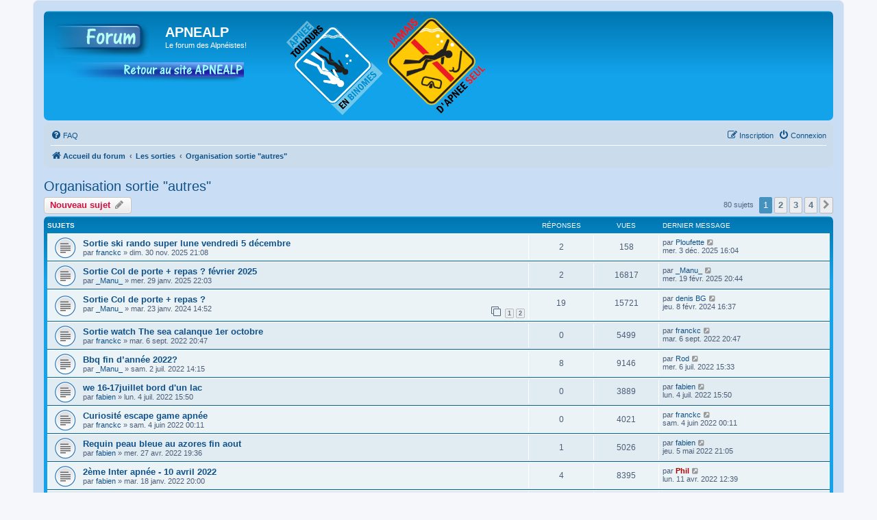

--- FILE ---
content_type: text/html; charset=UTF-8
request_url: https://apnealp.fr/phpbb3/viewforum.php?f=16&sid=65874858a1ed9676ae9781ec7dee429f
body_size: 9375
content:
<!DOCTYPE html>
<html dir="ltr" lang="fr">
<head>
<meta charset="utf-8" />
<meta http-equiv="X-UA-Compatible" content="IE=edge">
<meta name="viewport" content="width=device-width, initial-scale=1" />

<title>Organisation sortie &quot;autres&quot; - APNEALP</title>

	<link rel="alternate" type="application/atom+xml" title="Flux - APNEALP" href="/phpbb3/app.php/feed?sid=63f0f89d7e4caec427e666a1630e0ecf">		<link rel="alternate" type="application/atom+xml" title="Flux - Tous les forums" href="/phpbb3/app.php/feed/forums?sid=63f0f89d7e4caec427e666a1630e0ecf">	<link rel="alternate" type="application/atom+xml" title="Flux - Nouveaux sujets" href="/phpbb3/app.php/feed/topics?sid=63f0f89d7e4caec427e666a1630e0ecf">	<link rel="alternate" type="application/atom+xml" title="Flux - Sujets actifs" href="/phpbb3/app.php/feed/topics_active?sid=63f0f89d7e4caec427e666a1630e0ecf">	<link rel="alternate" type="application/atom+xml" title="Flux - Forum - Organisation sortie &quot;autres&quot;" href="/phpbb3/app.php/feed/forum/16?sid=63f0f89d7e4caec427e666a1630e0ecf">		
	<link rel="canonical" href="https://apnealp.fr/phpbb3/viewforum.php?f=16">

<!--
	phpBB style name: prosilver
	Based on style:   prosilver (this is the default phpBB3 style)
	Original author:  Tom Beddard ( http://www.subBlue.com/ )
	Modified by:
-->

<link href="./assets/css/font-awesome.min.css?assets_version=75" rel="stylesheet">
<link href="./styles/prosilver/theme/stylesheet.css?assets_version=75" rel="stylesheet">
<link href="./styles/prosilver/theme/fr/stylesheet.css?assets_version=75" rel="stylesheet">




<!--[if lte IE 9]>
	<link href="./styles/prosilver/theme/tweaks.css?assets_version=75" rel="stylesheet">
<![endif]-->

	
<link href="./ext/alex75/blinknewpmandnotify/styles/prosilver/theme/blinknotify.css?assets_version=75" rel="stylesheet" media="screen">
<link href="./ext/alex75/redtitlenewpost/styles/prosilver/theme/redtext.css?assets_version=75" rel="stylesheet" media="screen">
<link href="./ext/vse/lightbox/styles/all/template/lightbox/css/lightbox.min.css?assets_version=75" rel="stylesheet" media="screen">



</head>
<body id="phpbb" class="nojs notouch section-viewforum ltr ">


<div id="wrap" class="wrap">
	<a id="top" class="top-anchor" accesskey="t"></a>
	<div id="page-header">
		<div class="headerbar" role="banner">
					<div class="inner">

			<div id="site-description" class="site-description">
		<a id="logo" class="logo" href="./index.php?sid=63f0f89d7e4caec427e666a1630e0ecf" title="Accueil du forum">
					<span class="site_logo"></span>
				</a>
				<h1>APNEALP</h1>
				<p>Le forum des Alpnéistes!</p>
				<a href="../" target="_parent"><img src="../images/ret.png"></a>				
				<p class="skiplink"><a href="#start_here">Accéder au contenu</a></p>
			</div>

			<div style="float: left;">

			<img src="../images/pic2.png" alt=""><img src="../images/pic1.png" alt="">

			</div>

									
			</div>
					</div>
				<div class="navbar" role="navigation">
	<div class="inner">

	<ul id="nav-main" class="nav-main linklist" role="menubar">

		<li id="quick-links" class="quick-links dropdown-container responsive-menu hidden" data-skip-responsive="true">
			<a href="#" class="dropdown-trigger">
				<i class="icon fa-bars fa-fw" aria-hidden="true"></i><span>Raccourcis</span>
			</a>
			<div class="dropdown">
				<div class="pointer"><div class="pointer-inner"></div></div>
				<ul class="dropdown-contents" role="menu">
					
					
										<li class="separator"></li>

									</ul>
			</div>
		</li>

				<li data-skip-responsive="true">
			<a href="/phpbb3/app.php/help/faq?sid=63f0f89d7e4caec427e666a1630e0ecf" rel="help" title="Foire aux questions" role="menuitem">
				<i class="icon fa-question-circle fa-fw" aria-hidden="true"></i><span>FAQ</span>
			</a>
		</li>
						
			<li class="rightside"  data-skip-responsive="true">
			<a href="./ucp.php?mode=login&amp;redirect=viewforum.php%3Ff%3D16&amp;sid=63f0f89d7e4caec427e666a1630e0ecf" title="Connexion" accesskey="x" role="menuitem">
				<i class="icon fa-power-off fa-fw" aria-hidden="true"></i><span>Connexion</span>
			</a>
		</li>
					<li class="rightside" data-skip-responsive="true">
				<a href="./ucp.php?mode=register&amp;sid=63f0f89d7e4caec427e666a1630e0ecf" role="menuitem">
					<i class="icon fa-pencil-square-o  fa-fw" aria-hidden="true"></i><span>Inscription</span>
				</a>
			</li>
						</ul>

	<ul id="nav-breadcrumbs" class="nav-breadcrumbs linklist navlinks" role="menubar">
				
		
		<li class="breadcrumbs" itemscope itemtype="https://schema.org/BreadcrumbList">

			
							<span class="crumb" itemtype="https://schema.org/ListItem" itemprop="itemListElement" itemscope><a itemprop="item" href="./index.php?sid=63f0f89d7e4caec427e666a1630e0ecf" accesskey="h" data-navbar-reference="index"><i class="icon fa-home fa-fw"></i><span itemprop="name">Accueil du forum</span></a><meta itemprop="position" content="1" /></span>

											
								<span class="crumb" itemtype="https://schema.org/ListItem" itemprop="itemListElement" itemscope data-forum-id="6"><a itemprop="item" href="./viewforum.php?f=6&amp;sid=63f0f89d7e4caec427e666a1630e0ecf"><span itemprop="name">Les sorties</span></a><meta itemprop="position" content="2" /></span>
															
								<span class="crumb" itemtype="https://schema.org/ListItem" itemprop="itemListElement" itemscope data-forum-id="16"><a itemprop="item" href="./viewforum.php?f=16&amp;sid=63f0f89d7e4caec427e666a1630e0ecf"><span itemprop="name">Organisation sortie &quot;autres&quot;</span></a><meta itemprop="position" content="3" /></span>
							
					</li>

		
			</ul>

	</div>
</div>
	</div>

	
	<a id="start_here" class="anchor"></a>
	<div id="page-body" class="page-body" role="main">
		
		<h2 class="forum-title"><a href="./viewforum.php?f=16&amp;sid=63f0f89d7e4caec427e666a1630e0ecf">Organisation sortie &quot;autres&quot;</a></h2>
<div>
	<!-- NOTE: remove the style="display: none" when you want to have the forum description on the forum body -->
	<div style="display: none !important;">Rando, ski, soirées, poker, . . . le reste quoi!!!<br /></div>	</div>



	<div class="action-bar bar-top">

				
		<a href="./posting.php?mode=post&amp;f=16&amp;sid=63f0f89d7e4caec427e666a1630e0ecf" class="button" title="Publier un nouveau sujet">
							<span>Nouveau sujet</span> <i class="icon fa-pencil fa-fw" aria-hidden="true"></i>
					</a>
				
	
	<div class="pagination">
				80 sujets
					<ul>
		<li class="active"><span>1</span></li>
				<li><a class="button" href="./viewforum.php?f=16&amp;sid=63f0f89d7e4caec427e666a1630e0ecf&amp;start=25" role="button">2</a></li>
				<li><a class="button" href="./viewforum.php?f=16&amp;sid=63f0f89d7e4caec427e666a1630e0ecf&amp;start=50" role="button">3</a></li>
				<li><a class="button" href="./viewforum.php?f=16&amp;sid=63f0f89d7e4caec427e666a1630e0ecf&amp;start=75" role="button">4</a></li>
				<li class="arrow next"><a class="button button-icon-only" href="./viewforum.php?f=16&amp;sid=63f0f89d7e4caec427e666a1630e0ecf&amp;start=25" rel="next" role="button"><i class="icon fa-chevron-right fa-fw" aria-hidden="true"></i><span class="sr-only">Suivant</span></a></li>
	</ul>
			</div>

	</div>




	
			<div class="forumbg">
		<div class="inner">
		<ul class="topiclist">
			<li class="header">
				<dl class="row-item">
					<dt><div class="list-inner">Sujets</div></dt>
					<dd class="posts">Réponses</dd>
					<dd class="views">Vues</dd>
					<dd class="lastpost"><span>Dernier message</span></dd>
				</dl>
			</li>
		</ul>
		<ul class="topiclist topics">
	
				<li class="row bg1">
						<dl class="row-item topic_read">
				<dt title="Aucun message non lu">
										<div class="list-inner">
																		<a href="./viewtopic.php?t=3024&amp;sid=63f0f89d7e4caec427e666a1630e0ecf" class="topictitle">Sortie ski rando super lune vendredi 5 décembre</a>																								<br />
						
												<div class="responsive-show" style="display: none;">
							Dernier message par <a href="./memberlist.php?mode=viewprofile&amp;u=230&amp;sid=63f0f89d7e4caec427e666a1630e0ecf" class="username">Ploufette</a> &laquo; <a href="./viewtopic.php?p=29856&amp;sid=63f0f89d7e4caec427e666a1630e0ecf#p29856" title="Aller au dernier message"><time datetime="2025-12-03T15:04:29+00:00">mer. 3 déc. 2025 16:04</time></a>
													</div>
														<span class="responsive-show left-box" style="display: none;">Réponses : <strong>2</strong></span>
													
						<div class="topic-poster responsive-hide left-box">
																												par <a href="./memberlist.php?mode=viewprofile&amp;u=208&amp;sid=63f0f89d7e4caec427e666a1630e0ecf" class="username">franckc</a> &raquo; <time datetime="2025-11-30T20:08:45+00:00">dim. 30 nov. 2025 21:08</time>
																				</div>

						
											</div>
				</dt>
				<dd class="posts">2 <dfn>Réponses</dfn></dd>
				<dd class="views">158 <dfn>Vues</dfn></dd>
				<dd class="lastpost">
					<span><dfn>Dernier message </dfn>par <a href="./memberlist.php?mode=viewprofile&amp;u=230&amp;sid=63f0f89d7e4caec427e666a1630e0ecf" class="username">Ploufette</a>													<a href="./viewtopic.php?p=29856&amp;sid=63f0f89d7e4caec427e666a1630e0ecf#p29856" title="Aller au dernier message">
								<i class="icon fa-external-link-square fa-fw icon-lightgray icon-md" aria-hidden="true"></i><span class="sr-only"></span>
							</a>
												<br /><time datetime="2025-12-03T15:04:29+00:00">mer. 3 déc. 2025 16:04</time>
					</span>
				</dd>
			</dl>
					</li>
		
	

	
	
				<li class="row bg2">
						<dl class="row-item topic_read">
				<dt title="Aucun message non lu">
										<div class="list-inner">
																		<a href="./viewtopic.php?t=2968&amp;sid=63f0f89d7e4caec427e666a1630e0ecf" class="topictitle">Sortie Col de porte + repas ? février 2025</a>																								<br />
						
												<div class="responsive-show" style="display: none;">
							Dernier message par <a href="./memberlist.php?mode=viewprofile&amp;u=185&amp;sid=63f0f89d7e4caec427e666a1630e0ecf" class="username">_Manu_</a> &laquo; <a href="./viewtopic.php?p=29564&amp;sid=63f0f89d7e4caec427e666a1630e0ecf#p29564" title="Aller au dernier message"><time datetime="2025-02-19T19:44:12+00:00">mer. 19 févr. 2025 20:44</time></a>
													</div>
														<span class="responsive-show left-box" style="display: none;">Réponses : <strong>2</strong></span>
													
						<div class="topic-poster responsive-hide left-box">
																												par <a href="./memberlist.php?mode=viewprofile&amp;u=185&amp;sid=63f0f89d7e4caec427e666a1630e0ecf" class="username">_Manu_</a> &raquo; <time datetime="2025-01-29T21:03:52+00:00">mer. 29 janv. 2025 22:03</time>
																				</div>

						
											</div>
				</dt>
				<dd class="posts">2 <dfn>Réponses</dfn></dd>
				<dd class="views">16817 <dfn>Vues</dfn></dd>
				<dd class="lastpost">
					<span><dfn>Dernier message </dfn>par <a href="./memberlist.php?mode=viewprofile&amp;u=185&amp;sid=63f0f89d7e4caec427e666a1630e0ecf" class="username">_Manu_</a>													<a href="./viewtopic.php?p=29564&amp;sid=63f0f89d7e4caec427e666a1630e0ecf#p29564" title="Aller au dernier message">
								<i class="icon fa-external-link-square fa-fw icon-lightgray icon-md" aria-hidden="true"></i><span class="sr-only"></span>
							</a>
												<br /><time datetime="2025-02-19T19:44:12+00:00">mer. 19 févr. 2025 20:44</time>
					</span>
				</dd>
			</dl>
					</li>
		
	

	
	
				<li class="row bg1">
						<dl class="row-item topic_read">
				<dt title="Aucun message non lu">
										<div class="list-inner">
																		<a href="./viewtopic.php?t=2878&amp;sid=63f0f89d7e4caec427e666a1630e0ecf" class="topictitle">Sortie Col de porte + repas ?</a>																								<br />
						
												<div class="responsive-show" style="display: none;">
							Dernier message par <a href="./memberlist.php?mode=viewprofile&amp;u=781&amp;sid=63f0f89d7e4caec427e666a1630e0ecf" class="username">denis BG</a> &laquo; <a href="./viewtopic.php?p=29042&amp;sid=63f0f89d7e4caec427e666a1630e0ecf#p29042" title="Aller au dernier message"><time datetime="2024-02-08T15:37:09+00:00">jeu. 8 févr. 2024 16:37</time></a>
													</div>
														<span class="responsive-show left-box" style="display: none;">Réponses : <strong>19</strong></span>
													
						<div class="topic-poster responsive-hide left-box">
																												par <a href="./memberlist.php?mode=viewprofile&amp;u=185&amp;sid=63f0f89d7e4caec427e666a1630e0ecf" class="username">_Manu_</a> &raquo; <time datetime="2024-01-23T13:52:19+00:00">mar. 23 janv. 2024 14:52</time>
																				</div>

												<div class="pagination">
							<span><i class="icon fa-clone fa-fw" aria-hidden="true"></i></span>
							<ul>
															<li><a class="button" href="./viewtopic.php?t=2878&amp;sid=63f0f89d7e4caec427e666a1630e0ecf">1</a></li>
																							<li><a class="button" href="./viewtopic.php?t=2878&amp;sid=63f0f89d7e4caec427e666a1630e0ecf&amp;start=10">2</a></li>
																																													</ul>
						</div>
						
											</div>
				</dt>
				<dd class="posts">19 <dfn>Réponses</dfn></dd>
				<dd class="views">15721 <dfn>Vues</dfn></dd>
				<dd class="lastpost">
					<span><dfn>Dernier message </dfn>par <a href="./memberlist.php?mode=viewprofile&amp;u=781&amp;sid=63f0f89d7e4caec427e666a1630e0ecf" class="username">denis BG</a>													<a href="./viewtopic.php?p=29042&amp;sid=63f0f89d7e4caec427e666a1630e0ecf#p29042" title="Aller au dernier message">
								<i class="icon fa-external-link-square fa-fw icon-lightgray icon-md" aria-hidden="true"></i><span class="sr-only"></span>
							</a>
												<br /><time datetime="2024-02-08T15:37:09+00:00">jeu. 8 févr. 2024 16:37</time>
					</span>
				</dd>
			</dl>
					</li>
		
	

	
	
				<li class="row bg2">
						<dl class="row-item topic_read">
				<dt title="Aucun message non lu">
										<div class="list-inner">
																		<a href="./viewtopic.php?t=2762&amp;sid=63f0f89d7e4caec427e666a1630e0ecf" class="topictitle">Sortie watch The sea calanque 1er octobre</a>																								<br />
						
												<div class="responsive-show" style="display: none;">
							Dernier message par <a href="./memberlist.php?mode=viewprofile&amp;u=208&amp;sid=63f0f89d7e4caec427e666a1630e0ecf" class="username">franckc</a> &laquo; <a href="./viewtopic.php?p=28230&amp;sid=63f0f89d7e4caec427e666a1630e0ecf#p28230" title="Aller au dernier message"><time datetime="2022-09-06T18:47:17+00:00">mar. 6 sept. 2022 20:47</time></a>
													</div>
													
						<div class="topic-poster responsive-hide left-box">
																												par <a href="./memberlist.php?mode=viewprofile&amp;u=208&amp;sid=63f0f89d7e4caec427e666a1630e0ecf" class="username">franckc</a> &raquo; <time datetime="2022-09-06T18:47:17+00:00">mar. 6 sept. 2022 20:47</time>
																				</div>

						
											</div>
				</dt>
				<dd class="posts">0 <dfn>Réponses</dfn></dd>
				<dd class="views">5499 <dfn>Vues</dfn></dd>
				<dd class="lastpost">
					<span><dfn>Dernier message </dfn>par <a href="./memberlist.php?mode=viewprofile&amp;u=208&amp;sid=63f0f89d7e4caec427e666a1630e0ecf" class="username">franckc</a>													<a href="./viewtopic.php?p=28230&amp;sid=63f0f89d7e4caec427e666a1630e0ecf#p28230" title="Aller au dernier message">
								<i class="icon fa-external-link-square fa-fw icon-lightgray icon-md" aria-hidden="true"></i><span class="sr-only"></span>
							</a>
												<br /><time datetime="2022-09-06T18:47:17+00:00">mar. 6 sept. 2022 20:47</time>
					</span>
				</dd>
			</dl>
					</li>
		
	

	
	
				<li class="row bg1">
						<dl class="row-item topic_read">
				<dt title="Aucun message non lu">
										<div class="list-inner">
																		<a href="./viewtopic.php?t=2741&amp;sid=63f0f89d7e4caec427e666a1630e0ecf" class="topictitle">Bbq fin d’année 2022?</a>																								<br />
						
												<div class="responsive-show" style="display: none;">
							Dernier message par <a href="./memberlist.php?mode=viewprofile&amp;u=671&amp;sid=63f0f89d7e4caec427e666a1630e0ecf" class="username">Rod</a> &laquo; <a href="./viewtopic.php?p=28099&amp;sid=63f0f89d7e4caec427e666a1630e0ecf#p28099" title="Aller au dernier message"><time datetime="2022-07-06T13:33:35+00:00">mer. 6 juil. 2022 15:33</time></a>
													</div>
														<span class="responsive-show left-box" style="display: none;">Réponses : <strong>8</strong></span>
													
						<div class="topic-poster responsive-hide left-box">
																												par <a href="./memberlist.php?mode=viewprofile&amp;u=185&amp;sid=63f0f89d7e4caec427e666a1630e0ecf" class="username">_Manu_</a> &raquo; <time datetime="2022-07-02T12:15:44+00:00">sam. 2 juil. 2022 14:15</time>
																				</div>

						
											</div>
				</dt>
				<dd class="posts">8 <dfn>Réponses</dfn></dd>
				<dd class="views">9146 <dfn>Vues</dfn></dd>
				<dd class="lastpost">
					<span><dfn>Dernier message </dfn>par <a href="./memberlist.php?mode=viewprofile&amp;u=671&amp;sid=63f0f89d7e4caec427e666a1630e0ecf" class="username">Rod</a>													<a href="./viewtopic.php?p=28099&amp;sid=63f0f89d7e4caec427e666a1630e0ecf#p28099" title="Aller au dernier message">
								<i class="icon fa-external-link-square fa-fw icon-lightgray icon-md" aria-hidden="true"></i><span class="sr-only"></span>
							</a>
												<br /><time datetime="2022-07-06T13:33:35+00:00">mer. 6 juil. 2022 15:33</time>
					</span>
				</dd>
			</dl>
					</li>
		
	

	
	
				<li class="row bg2">
						<dl class="row-item topic_read">
				<dt title="Aucun message non lu">
										<div class="list-inner">
																		<a href="./viewtopic.php?t=2742&amp;sid=63f0f89d7e4caec427e666a1630e0ecf" class="topictitle">we 16-17juillet bord d'un lac</a>																								<br />
						
												<div class="responsive-show" style="display: none;">
							Dernier message par <a href="./memberlist.php?mode=viewprofile&amp;u=252&amp;sid=63f0f89d7e4caec427e666a1630e0ecf" class="username">fabien</a> &laquo; <a href="./viewtopic.php?p=28089&amp;sid=63f0f89d7e4caec427e666a1630e0ecf#p28089" title="Aller au dernier message"><time datetime="2022-07-04T13:50:18+00:00">lun. 4 juil. 2022 15:50</time></a>
													</div>
													
						<div class="topic-poster responsive-hide left-box">
																												par <a href="./memberlist.php?mode=viewprofile&amp;u=252&amp;sid=63f0f89d7e4caec427e666a1630e0ecf" class="username">fabien</a> &raquo; <time datetime="2022-07-04T13:50:18+00:00">lun. 4 juil. 2022 15:50</time>
																				</div>

						
											</div>
				</dt>
				<dd class="posts">0 <dfn>Réponses</dfn></dd>
				<dd class="views">3889 <dfn>Vues</dfn></dd>
				<dd class="lastpost">
					<span><dfn>Dernier message </dfn>par <a href="./memberlist.php?mode=viewprofile&amp;u=252&amp;sid=63f0f89d7e4caec427e666a1630e0ecf" class="username">fabien</a>													<a href="./viewtopic.php?p=28089&amp;sid=63f0f89d7e4caec427e666a1630e0ecf#p28089" title="Aller au dernier message">
								<i class="icon fa-external-link-square fa-fw icon-lightgray icon-md" aria-hidden="true"></i><span class="sr-only"></span>
							</a>
												<br /><time datetime="2022-07-04T13:50:18+00:00">lun. 4 juil. 2022 15:50</time>
					</span>
				</dd>
			</dl>
					</li>
		
	

	
	
				<li class="row bg1">
						<dl class="row-item topic_read">
				<dt title="Aucun message non lu">
										<div class="list-inner">
																		<a href="./viewtopic.php?t=2736&amp;sid=63f0f89d7e4caec427e666a1630e0ecf" class="topictitle">Curiosité escape game apnée</a>																								<br />
						
												<div class="responsive-show" style="display: none;">
							Dernier message par <a href="./memberlist.php?mode=viewprofile&amp;u=208&amp;sid=63f0f89d7e4caec427e666a1630e0ecf" class="username">franckc</a> &laquo; <a href="./viewtopic.php?p=28028&amp;sid=63f0f89d7e4caec427e666a1630e0ecf#p28028" title="Aller au dernier message"><time datetime="2022-06-03T22:11:35+00:00">sam. 4 juin 2022 00:11</time></a>
													</div>
													
						<div class="topic-poster responsive-hide left-box">
																												par <a href="./memberlist.php?mode=viewprofile&amp;u=208&amp;sid=63f0f89d7e4caec427e666a1630e0ecf" class="username">franckc</a> &raquo; <time datetime="2022-06-03T22:11:35+00:00">sam. 4 juin 2022 00:11</time>
																				</div>

						
											</div>
				</dt>
				<dd class="posts">0 <dfn>Réponses</dfn></dd>
				<dd class="views">4021 <dfn>Vues</dfn></dd>
				<dd class="lastpost">
					<span><dfn>Dernier message </dfn>par <a href="./memberlist.php?mode=viewprofile&amp;u=208&amp;sid=63f0f89d7e4caec427e666a1630e0ecf" class="username">franckc</a>													<a href="./viewtopic.php?p=28028&amp;sid=63f0f89d7e4caec427e666a1630e0ecf#p28028" title="Aller au dernier message">
								<i class="icon fa-external-link-square fa-fw icon-lightgray icon-md" aria-hidden="true"></i><span class="sr-only"></span>
							</a>
												<br /><time datetime="2022-06-03T22:11:35+00:00">sam. 4 juin 2022 00:11</time>
					</span>
				</dd>
			</dl>
					</li>
		
	

	
	
				<li class="row bg2">
						<dl class="row-item topic_read">
				<dt title="Aucun message non lu">
										<div class="list-inner">
																		<a href="./viewtopic.php?t=2730&amp;sid=63f0f89d7e4caec427e666a1630e0ecf" class="topictitle">Requin peau bleue au azores fin aout</a>																								<br />
						
												<div class="responsive-show" style="display: none;">
							Dernier message par <a href="./memberlist.php?mode=viewprofile&amp;u=252&amp;sid=63f0f89d7e4caec427e666a1630e0ecf" class="username">fabien</a> &laquo; <a href="./viewtopic.php?p=27983&amp;sid=63f0f89d7e4caec427e666a1630e0ecf#p27983" title="Aller au dernier message"><time datetime="2022-05-05T19:05:52+00:00">jeu. 5 mai 2022 21:05</time></a>
													</div>
														<span class="responsive-show left-box" style="display: none;">Réponses : <strong>1</strong></span>
													
						<div class="topic-poster responsive-hide left-box">
																												par <a href="./memberlist.php?mode=viewprofile&amp;u=252&amp;sid=63f0f89d7e4caec427e666a1630e0ecf" class="username">fabien</a> &raquo; <time datetime="2022-04-27T17:36:14+00:00">mer. 27 avr. 2022 19:36</time>
																				</div>

						
											</div>
				</dt>
				<dd class="posts">1 <dfn>Réponses</dfn></dd>
				<dd class="views">5026 <dfn>Vues</dfn></dd>
				<dd class="lastpost">
					<span><dfn>Dernier message </dfn>par <a href="./memberlist.php?mode=viewprofile&amp;u=252&amp;sid=63f0f89d7e4caec427e666a1630e0ecf" class="username">fabien</a>													<a href="./viewtopic.php?p=27983&amp;sid=63f0f89d7e4caec427e666a1630e0ecf#p27983" title="Aller au dernier message">
								<i class="icon fa-external-link-square fa-fw icon-lightgray icon-md" aria-hidden="true"></i><span class="sr-only"></span>
							</a>
												<br /><time datetime="2022-05-05T19:05:52+00:00">jeu. 5 mai 2022 21:05</time>
					</span>
				</dd>
			</dl>
					</li>
		
	

	
	
				<li class="row bg1">
						<dl class="row-item topic_read">
				<dt title="Aucun message non lu">
										<div class="list-inner">
																		<a href="./viewtopic.php?t=2708&amp;sid=63f0f89d7e4caec427e666a1630e0ecf" class="topictitle">2ème Inter apnée - 10 avril 2022</a>																								<br />
						
												<div class="responsive-show" style="display: none;">
							Dernier message par <a href="./memberlist.php?mode=viewprofile&amp;u=2&amp;sid=63f0f89d7e4caec427e666a1630e0ecf" style="color: #AA0000;" class="username-coloured">Phil</a> &laquo; <a href="./viewtopic.php?p=27897&amp;sid=63f0f89d7e4caec427e666a1630e0ecf#p27897" title="Aller au dernier message"><time datetime="2022-04-11T10:39:29+00:00">lun. 11 avr. 2022 12:39</time></a>
													</div>
														<span class="responsive-show left-box" style="display: none;">Réponses : <strong>4</strong></span>
													
						<div class="topic-poster responsive-hide left-box">
																												par <a href="./memberlist.php?mode=viewprofile&amp;u=252&amp;sid=63f0f89d7e4caec427e666a1630e0ecf" class="username">fabien</a> &raquo; <time datetime="2022-01-18T19:00:59+00:00">mar. 18 janv. 2022 20:00</time>
																				</div>

						
											</div>
				</dt>
				<dd class="posts">4 <dfn>Réponses</dfn></dd>
				<dd class="views">8395 <dfn>Vues</dfn></dd>
				<dd class="lastpost">
					<span><dfn>Dernier message </dfn>par <a href="./memberlist.php?mode=viewprofile&amp;u=2&amp;sid=63f0f89d7e4caec427e666a1630e0ecf" style="color: #AA0000;" class="username-coloured">Phil</a>													<a href="./viewtopic.php?p=27897&amp;sid=63f0f89d7e4caec427e666a1630e0ecf#p27897" title="Aller au dernier message">
								<i class="icon fa-external-link-square fa-fw icon-lightgray icon-md" aria-hidden="true"></i><span class="sr-only"></span>
							</a>
												<br /><time datetime="2022-04-11T10:39:29+00:00">lun. 11 avr. 2022 12:39</time>
					</span>
				</dd>
			</dl>
					</li>
		
	

	
	
				<li class="row bg2">
						<dl class="row-item topic_read">
				<dt title="Aucun message non lu">
										<div class="list-inner">
																		<a href="./viewtopic.php?t=2707&amp;sid=63f0f89d7e4caec427e666a1630e0ecf" class="topictitle">Sortie culture/apnée - OUT OF THE BLUE</a>																								<br />
						
												<div class="responsive-show" style="display: none;">
							Dernier message par <a href="./memberlist.php?mode=viewprofile&amp;u=63&amp;sid=63f0f89d7e4caec427e666a1630e0ecf" class="username">Stéphane</a> &laquo; <a href="./viewtopic.php?p=27773&amp;sid=63f0f89d7e4caec427e666a1630e0ecf#p27773" title="Aller au dernier message"><time datetime="2022-01-17T13:01:59+00:00">lun. 17 janv. 2022 14:01</time></a>
													</div>
														<span class="responsive-show left-box" style="display: none;">Réponses : <strong>1</strong></span>
													
						<div class="topic-poster responsive-hide left-box">
																												par <a href="./memberlist.php?mode=viewprofile&amp;u=208&amp;sid=63f0f89d7e4caec427e666a1630e0ecf" class="username">franckc</a> &raquo; <time datetime="2022-01-13T20:19:09+00:00">jeu. 13 janv. 2022 21:19</time>
																				</div>

						
											</div>
				</dt>
				<dd class="posts">1 <dfn>Réponses</dfn></dd>
				<dd class="views">6936 <dfn>Vues</dfn></dd>
				<dd class="lastpost">
					<span><dfn>Dernier message </dfn>par <a href="./memberlist.php?mode=viewprofile&amp;u=63&amp;sid=63f0f89d7e4caec427e666a1630e0ecf" class="username">Stéphane</a>													<a href="./viewtopic.php?p=27773&amp;sid=63f0f89d7e4caec427e666a1630e0ecf#p27773" title="Aller au dernier message">
								<i class="icon fa-external-link-square fa-fw icon-lightgray icon-md" aria-hidden="true"></i><span class="sr-only"></span>
							</a>
												<br /><time datetime="2022-01-17T13:01:59+00:00">lun. 17 janv. 2022 14:01</time>
					</span>
				</dd>
			</dl>
					</li>
		
	

	
	
				<li class="row bg1">
						<dl class="row-item topic_read_hot">
				<dt title="Aucun message non lu">
										<div class="list-inner">
																		<a href="./viewtopic.php?t=2629&amp;sid=63f0f89d7e4caec427e666a1630e0ecf" class="topictitle">sortie apnée sous glace 50 shade of blue</a>																								<br />
						
												<div class="responsive-show" style="display: none;">
							Dernier message par <a href="./memberlist.php?mode=viewprofile&amp;u=2&amp;sid=63f0f89d7e4caec427e666a1630e0ecf" style="color: #AA0000;" class="username-coloured">Phil</a> &laquo; <a href="./viewtopic.php?p=27262&amp;sid=63f0f89d7e4caec427e666a1630e0ecf#p27262" title="Aller au dernier message"><time datetime="2021-03-16T18:50:30+00:00">mar. 16 mars 2021 19:50</time></a>
													</div>
														<span class="responsive-show left-box" style="display: none;">Réponses : <strong>24</strong></span>
													
						<div class="topic-poster responsive-hide left-box">
																												par <a href="./memberlist.php?mode=viewprofile&amp;u=252&amp;sid=63f0f89d7e4caec427e666a1630e0ecf" class="username">fabien</a> &raquo; <time datetime="2021-02-06T15:29:46+00:00">sam. 6 févr. 2021 16:29</time>
																				</div>

												<div class="pagination">
							<span><i class="icon fa-clone fa-fw" aria-hidden="true"></i></span>
							<ul>
															<li><a class="button" href="./viewtopic.php?t=2629&amp;sid=63f0f89d7e4caec427e666a1630e0ecf">1</a></li>
																							<li><a class="button" href="./viewtopic.php?t=2629&amp;sid=63f0f89d7e4caec427e666a1630e0ecf&amp;start=10">2</a></li>
																							<li><a class="button" href="./viewtopic.php?t=2629&amp;sid=63f0f89d7e4caec427e666a1630e0ecf&amp;start=20">3</a></li>
																																													</ul>
						</div>
						
											</div>
				</dt>
				<dd class="posts">24 <dfn>Réponses</dfn></dd>
				<dd class="views">29503 <dfn>Vues</dfn></dd>
				<dd class="lastpost">
					<span><dfn>Dernier message </dfn>par <a href="./memberlist.php?mode=viewprofile&amp;u=2&amp;sid=63f0f89d7e4caec427e666a1630e0ecf" style="color: #AA0000;" class="username-coloured">Phil</a>													<a href="./viewtopic.php?p=27262&amp;sid=63f0f89d7e4caec427e666a1630e0ecf#p27262" title="Aller au dernier message">
								<i class="icon fa-external-link-square fa-fw icon-lightgray icon-md" aria-hidden="true"></i><span class="sr-only"></span>
							</a>
												<br /><time datetime="2021-03-16T18:50:30+00:00">mar. 16 mars 2021 19:50</time>
					</span>
				</dd>
			</dl>
					</li>
		
	

	
	
				<li class="row bg2">
						<dl class="row-item topic_read">
				<dt title="Aucun message non lu">
										<div class="list-inner">
																		<a href="./viewtopic.php?t=2600&amp;sid=63f0f89d7e4caec427e666a1630e0ecf" class="topictitle">Traversée du Vercors hivernale_Ski nordique</a>																								<br />
						
												<div class="responsive-show" style="display: none;">
							Dernier message par <a href="./memberlist.php?mode=viewprofile&amp;u=73&amp;sid=63f0f89d7e4caec427e666a1630e0ecf" class="username">JeanPhi</a> &laquo; <a href="./viewtopic.php?p=27153&amp;sid=63f0f89d7e4caec427e666a1630e0ecf#p27153" title="Aller au dernier message"><time datetime="2020-10-12T08:00:31+00:00">lun. 12 oct. 2020 10:00</time></a>
													</div>
														<span class="responsive-show left-box" style="display: none;">Réponses : <strong>11</strong></span>
													
						<div class="topic-poster responsive-hide left-box">
																												par <a href="./memberlist.php?mode=viewprofile&amp;u=385&amp;sid=63f0f89d7e4caec427e666a1630e0ecf" class="username">jcperes</a> &raquo; <time datetime="2020-09-30T11:38:28+00:00">mer. 30 sept. 2020 13:38</time>
																				</div>

												<div class="pagination">
							<span><i class="icon fa-clone fa-fw" aria-hidden="true"></i></span>
							<ul>
															<li><a class="button" href="./viewtopic.php?t=2600&amp;sid=63f0f89d7e4caec427e666a1630e0ecf">1</a></li>
																							<li><a class="button" href="./viewtopic.php?t=2600&amp;sid=63f0f89d7e4caec427e666a1630e0ecf&amp;start=10">2</a></li>
																																													</ul>
						</div>
						
											</div>
				</dt>
				<dd class="posts">11 <dfn>Réponses</dfn></dd>
				<dd class="views">16796 <dfn>Vues</dfn></dd>
				<dd class="lastpost">
					<span><dfn>Dernier message </dfn>par <a href="./memberlist.php?mode=viewprofile&amp;u=73&amp;sid=63f0f89d7e4caec427e666a1630e0ecf" class="username">JeanPhi</a>													<a href="./viewtopic.php?p=27153&amp;sid=63f0f89d7e4caec427e666a1630e0ecf#p27153" title="Aller au dernier message">
								<i class="icon fa-external-link-square fa-fw icon-lightgray icon-md" aria-hidden="true"></i><span class="sr-only"></span>
							</a>
												<br /><time datetime="2020-10-12T08:00:31+00:00">lun. 12 oct. 2020 10:00</time>
					</span>
				</dd>
			</dl>
					</li>
		
	

	
	
				<li class="row bg1">
						<dl class="row-item topic_read">
				<dt title="Aucun message non lu">
										<div class="list-inner">
																		<a href="./viewtopic.php?t=2568&amp;sid=63f0f89d7e4caec427e666a1630e0ecf" class="topictitle">ALLICOUD FESTIVAL DE CIRQUE le 8 Août 2020</a>																								<br />
						
												<div class="responsive-show" style="display: none;">
							Dernier message par <a href="./memberlist.php?mode=viewprofile&amp;u=565&amp;sid=63f0f89d7e4caec427e666a1630e0ecf" class="username">MFB</a> &laquo; <a href="./viewtopic.php?p=26837&amp;sid=63f0f89d7e4caec427e666a1630e0ecf#p26837" title="Aller au dernier message"><time datetime="2020-08-01T17:59:35+00:00">sam. 1 août 2020 19:59</time></a>
													</div>
													
						<div class="topic-poster responsive-hide left-box">
																												par <a href="./memberlist.php?mode=viewprofile&amp;u=565&amp;sid=63f0f89d7e4caec427e666a1630e0ecf" class="username">MFB</a> &raquo; <time datetime="2020-08-01T17:59:35+00:00">sam. 1 août 2020 19:59</time>
																				</div>

						
											</div>
				</dt>
				<dd class="posts">0 <dfn>Réponses</dfn></dd>
				<dd class="views">6727 <dfn>Vues</dfn></dd>
				<dd class="lastpost">
					<span><dfn>Dernier message </dfn>par <a href="./memberlist.php?mode=viewprofile&amp;u=565&amp;sid=63f0f89d7e4caec427e666a1630e0ecf" class="username">MFB</a>													<a href="./viewtopic.php?p=26837&amp;sid=63f0f89d7e4caec427e666a1630e0ecf#p26837" title="Aller au dernier message">
								<i class="icon fa-external-link-square fa-fw icon-lightgray icon-md" aria-hidden="true"></i><span class="sr-only"></span>
							</a>
												<br /><time datetime="2020-08-01T17:59:35+00:00">sam. 1 août 2020 19:59</time>
					</span>
				</dd>
			</dl>
					</li>
		
	

	
	
				<li class="row bg2">
						<dl class="row-item topic_read">
				<dt title="Aucun message non lu">
										<div class="list-inner">
																		<a href="./viewtopic.php?t=2524&amp;sid=63f0f89d7e4caec427e666a1630e0ecf" class="topictitle">Nocturne Croix de Chamrousse</a>																								<br />
						
												<div class="responsive-show" style="display: none;">
							Dernier message par <a href="./memberlist.php?mode=viewprofile&amp;u=601&amp;sid=63f0f89d7e4caec427e666a1630e0ecf" class="username">BenGallet38</a> &laquo; <a href="./viewtopic.php?p=26542&amp;sid=63f0f89d7e4caec427e666a1630e0ecf#p26542" title="Aller au dernier message"><time datetime="2020-03-01T06:40:34+00:00">dim. 1 mars 2020 07:40</time></a>
													</div>
													
						<div class="topic-poster responsive-hide left-box">
																												par <a href="./memberlist.php?mode=viewprofile&amp;u=601&amp;sid=63f0f89d7e4caec427e666a1630e0ecf" class="username">BenGallet38</a> &raquo; <time datetime="2020-03-01T06:40:34+00:00">dim. 1 mars 2020 07:40</time>
																				</div>

						
											</div>
				</dt>
				<dd class="posts">0 <dfn>Réponses</dfn></dd>
				<dd class="views">8245 <dfn>Vues</dfn></dd>
				<dd class="lastpost">
					<span><dfn>Dernier message </dfn>par <a href="./memberlist.php?mode=viewprofile&amp;u=601&amp;sid=63f0f89d7e4caec427e666a1630e0ecf" class="username">BenGallet38</a>													<a href="./viewtopic.php?p=26542&amp;sid=63f0f89d7e4caec427e666a1630e0ecf#p26542" title="Aller au dernier message">
								<i class="icon fa-external-link-square fa-fw icon-lightgray icon-md" aria-hidden="true"></i><span class="sr-only"></span>
							</a>
												<br /><time datetime="2020-03-01T06:40:34+00:00">dim. 1 mars 2020 07:40</time>
					</span>
				</dd>
			</dl>
					</li>
		
	

	
	
				<li class="row bg1">
						<dl class="row-item topic_read">
				<dt title="Aucun message non lu">
										<div class="list-inner">
																		<a href="./viewtopic.php?t=2500&amp;sid=63f0f89d7e4caec427e666a1630e0ecf" class="topictitle">Nocturne Ski fond/skating/rando - Col de porte - vendredi 14 février</a>																								<br />
						
												<div class="responsive-show" style="display: none;">
							Dernier message par <a href="./memberlist.php?mode=viewprofile&amp;u=649&amp;sid=63f0f89d7e4caec427e666a1630e0ecf" class="username">Dam</a> &laquo; <a href="./viewtopic.php?p=26425&amp;sid=63f0f89d7e4caec427e666a1630e0ecf#p26425" title="Aller au dernier message"><time datetime="2020-02-13T11:55:41+00:00">jeu. 13 févr. 2020 12:55</time></a>
													</div>
														<span class="responsive-show left-box" style="display: none;">Réponses : <strong>20</strong></span>
													
						<div class="topic-poster responsive-hide left-box">
																												par <a href="./memberlist.php?mode=viewprofile&amp;u=385&amp;sid=63f0f89d7e4caec427e666a1630e0ecf" class="username">jcperes</a> &raquo; <time datetime="2020-01-28T09:35:02+00:00">mar. 28 janv. 2020 10:35</time>
																				</div>

												<div class="pagination">
							<span><i class="icon fa-clone fa-fw" aria-hidden="true"></i></span>
							<ul>
															<li><a class="button" href="./viewtopic.php?t=2500&amp;sid=63f0f89d7e4caec427e666a1630e0ecf">1</a></li>
																							<li><a class="button" href="./viewtopic.php?t=2500&amp;sid=63f0f89d7e4caec427e666a1630e0ecf&amp;start=10">2</a></li>
																							<li><a class="button" href="./viewtopic.php?t=2500&amp;sid=63f0f89d7e4caec427e666a1630e0ecf&amp;start=20">3</a></li>
																																													</ul>
						</div>
						
											</div>
				</dt>
				<dd class="posts">20 <dfn>Réponses</dfn></dd>
				<dd class="views">23027 <dfn>Vues</dfn></dd>
				<dd class="lastpost">
					<span><dfn>Dernier message </dfn>par <a href="./memberlist.php?mode=viewprofile&amp;u=649&amp;sid=63f0f89d7e4caec427e666a1630e0ecf" class="username">Dam</a>													<a href="./viewtopic.php?p=26425&amp;sid=63f0f89d7e4caec427e666a1630e0ecf#p26425" title="Aller au dernier message">
								<i class="icon fa-external-link-square fa-fw icon-lightgray icon-md" aria-hidden="true"></i><span class="sr-only"></span>
							</a>
												<br /><time datetime="2020-02-13T11:55:41+00:00">jeu. 13 févr. 2020 12:55</time>
					</span>
				</dd>
			</dl>
					</li>
		
	

	
	
				<li class="row bg2">
						<dl class="row-item topic_read_hot">
				<dt title="Aucun message non lu">
										<div class="list-inner">
																		<a href="./viewtopic.php?t=2480&amp;sid=63f0f89d7e4caec427e666a1630e0ecf" class="topictitle">Nocturne Ski fond/skating/rando - Col de porte  - vendredi 7 février</a>																								<br />
						
												<div class="responsive-show" style="display: none;">
							Dernier message par <a href="./memberlist.php?mode=viewprofile&amp;u=208&amp;sid=63f0f89d7e4caec427e666a1630e0ecf" class="username">franckc</a> &laquo; <a href="./viewtopic.php?p=26370&amp;sid=63f0f89d7e4caec427e666a1630e0ecf#p26370" title="Aller au dernier message"><time datetime="2020-02-07T23:03:56+00:00">sam. 8 févr. 2020 00:03</time></a>
													</div>
														<span class="responsive-show left-box" style="display: none;">Réponses : <strong>64</strong></span>
													
						<div class="topic-poster responsive-hide left-box">
																												par <a href="./memberlist.php?mode=viewprofile&amp;u=385&amp;sid=63f0f89d7e4caec427e666a1630e0ecf" class="username">jcperes</a> &raquo; <time datetime="2019-12-06T09:55:47+00:00">ven. 6 déc. 2019 10:55</time>
																				</div>

												<div class="pagination">
							<span><i class="icon fa-clone fa-fw" aria-hidden="true"></i></span>
							<ul>
															<li><a class="button" href="./viewtopic.php?t=2480&amp;sid=63f0f89d7e4caec427e666a1630e0ecf">1</a></li>
																							<li class="ellipsis"><span>…</span></li>
																							<li><a class="button" href="./viewtopic.php?t=2480&amp;sid=63f0f89d7e4caec427e666a1630e0ecf&amp;start=20">3</a></li>
																							<li><a class="button" href="./viewtopic.php?t=2480&amp;sid=63f0f89d7e4caec427e666a1630e0ecf&amp;start=30">4</a></li>
																							<li><a class="button" href="./viewtopic.php?t=2480&amp;sid=63f0f89d7e4caec427e666a1630e0ecf&amp;start=40">5</a></li>
																							<li><a class="button" href="./viewtopic.php?t=2480&amp;sid=63f0f89d7e4caec427e666a1630e0ecf&amp;start=50">6</a></li>
																							<li><a class="button" href="./viewtopic.php?t=2480&amp;sid=63f0f89d7e4caec427e666a1630e0ecf&amp;start=60">7</a></li>
																																													</ul>
						</div>
						
											</div>
				</dt>
				<dd class="posts">64 <dfn>Réponses</dfn></dd>
				<dd class="views">94130 <dfn>Vues</dfn></dd>
				<dd class="lastpost">
					<span><dfn>Dernier message </dfn>par <a href="./memberlist.php?mode=viewprofile&amp;u=208&amp;sid=63f0f89d7e4caec427e666a1630e0ecf" class="username">franckc</a>													<a href="./viewtopic.php?p=26370&amp;sid=63f0f89d7e4caec427e666a1630e0ecf#p26370" title="Aller au dernier message">
								<i class="icon fa-external-link-square fa-fw icon-lightgray icon-md" aria-hidden="true"></i><span class="sr-only"></span>
							</a>
												<br /><time datetime="2020-02-07T23:03:56+00:00">sam. 8 févr. 2020 00:03</time>
					</span>
				</dd>
			</dl>
					</li>
		
	

	
	
				<li class="row bg1">
						<dl class="row-item topic_read">
				<dt title="Aucun message non lu">
										<div class="list-inner">
																		<a href="./viewtopic.php?t=2501&amp;sid=63f0f89d7e4caec427e666a1630e0ecf" class="topictitle">Raid 2-3 jours ski de rando</a>																								<br />
						
												<div class="responsive-show" style="display: none;">
							Dernier message par <a href="./memberlist.php?mode=viewprofile&amp;u=601&amp;sid=63f0f89d7e4caec427e666a1630e0ecf" class="username">BenGallet38</a> &laquo; <a href="./viewtopic.php?p=26351&amp;sid=63f0f89d7e4caec427e666a1630e0ecf#p26351" title="Aller au dernier message"><time datetime="2020-02-06T12:16:31+00:00">jeu. 6 févr. 2020 13:16</time></a>
													</div>
														<span class="responsive-show left-box" style="display: none;">Réponses : <strong>5</strong></span>
													
						<div class="topic-poster responsive-hide left-box">
																												par <a href="./memberlist.php?mode=viewprofile&amp;u=601&amp;sid=63f0f89d7e4caec427e666a1630e0ecf" class="username">BenGallet38</a> &raquo; <time datetime="2020-01-28T15:33:06+00:00">mar. 28 janv. 2020 16:33</time>
																				</div>

						
											</div>
				</dt>
				<dd class="posts">5 <dfn>Réponses</dfn></dd>
				<dd class="views">10347 <dfn>Vues</dfn></dd>
				<dd class="lastpost">
					<span><dfn>Dernier message </dfn>par <a href="./memberlist.php?mode=viewprofile&amp;u=601&amp;sid=63f0f89d7e4caec427e666a1630e0ecf" class="username">BenGallet38</a>													<a href="./viewtopic.php?p=26351&amp;sid=63f0f89d7e4caec427e666a1630e0ecf#p26351" title="Aller au dernier message">
								<i class="icon fa-external-link-square fa-fw icon-lightgray icon-md" aria-hidden="true"></i><span class="sr-only"></span>
							</a>
												<br /><time datetime="2020-02-06T12:16:31+00:00">jeu. 6 févr. 2020 13:16</time>
					</span>
				</dd>
			</dl>
					</li>
		
	

	
	
				<li class="row bg2">
						<dl class="row-item topic_read">
				<dt title="Aucun message non lu">
										<div class="list-inner">
																		<a href="./viewtopic.php?t=2419&amp;sid=63f0f89d7e4caec427e666a1630e0ecf" class="topictitle">Le Grand bleu en cine concert !</a>																								<br />
						
												<div class="responsive-show" style="display: none;">
							Dernier message par <a href="./memberlist.php?mode=viewprofile&amp;u=541&amp;sid=63f0f89d7e4caec427e666a1630e0ecf" class="username">Lolo_S</a> &laquo; <a href="./viewtopic.php?p=25604&amp;sid=63f0f89d7e4caec427e666a1630e0ecf#p25604" title="Aller au dernier message"><time datetime="2019-09-18T14:46:29+00:00">mer. 18 sept. 2019 16:46</time></a>
													</div>
														<span class="responsive-show left-box" style="display: none;">Réponses : <strong>7</strong></span>
													
						<div class="topic-poster responsive-hide left-box">
																												par <a href="./memberlist.php?mode=viewprofile&amp;u=2&amp;sid=63f0f89d7e4caec427e666a1630e0ecf" style="color: #AA0000;" class="username-coloured">Phil</a> &raquo; <time datetime="2019-08-01T16:21:32+00:00">jeu. 1 août 2019 18:21</time>
																				</div>

						
											</div>
				</dt>
				<dd class="posts">7 <dfn>Réponses</dfn></dd>
				<dd class="views">16559 <dfn>Vues</dfn></dd>
				<dd class="lastpost">
					<span><dfn>Dernier message </dfn>par <a href="./memberlist.php?mode=viewprofile&amp;u=541&amp;sid=63f0f89d7e4caec427e666a1630e0ecf" class="username">Lolo_S</a>													<a href="./viewtopic.php?p=25604&amp;sid=63f0f89d7e4caec427e666a1630e0ecf#p25604" title="Aller au dernier message">
								<i class="icon fa-external-link-square fa-fw icon-lightgray icon-md" aria-hidden="true"></i><span class="sr-only"></span>
							</a>
												<br /><time datetime="2019-09-18T14:46:29+00:00">mer. 18 sept. 2019 16:46</time>
					</span>
				</dd>
			</dl>
					</li>
		
	

	
	
				<li class="row bg1">
						<dl class="row-item topic_read">
				<dt title="Aucun message non lu">
										<div class="list-inner">
																		<a href="./viewtopic.php?t=2404&amp;sid=63f0f89d7e4caec427e666a1630e0ecf" class="topictitle">Marseille shark tour</a>																								<br />
						
												<div class="responsive-show" style="display: none;">
							Dernier message par <a href="./memberlist.php?mode=viewprofile&amp;u=252&amp;sid=63f0f89d7e4caec427e666a1630e0ecf" class="username">fabien</a> &laquo; <a href="./viewtopic.php?p=25462&amp;sid=63f0f89d7e4caec427e666a1630e0ecf#p25462" title="Aller au dernier message"><time datetime="2019-07-22T20:23:50+00:00">lun. 22 juil. 2019 22:23</time></a>
													</div>
														<span class="responsive-show left-box" style="display: none;">Réponses : <strong>2</strong></span>
													
						<div class="topic-poster responsive-hide left-box">
																												par <a href="./memberlist.php?mode=viewprofile&amp;u=252&amp;sid=63f0f89d7e4caec427e666a1630e0ecf" class="username">fabien</a> &raquo; <time datetime="2019-07-03T07:25:10+00:00">mer. 3 juil. 2019 09:25</time>
																				</div>

						
											</div>
				</dt>
				<dd class="posts">2 <dfn>Réponses</dfn></dd>
				<dd class="views">8546 <dfn>Vues</dfn></dd>
				<dd class="lastpost">
					<span><dfn>Dernier message </dfn>par <a href="./memberlist.php?mode=viewprofile&amp;u=252&amp;sid=63f0f89d7e4caec427e666a1630e0ecf" class="username">fabien</a>													<a href="./viewtopic.php?p=25462&amp;sid=63f0f89d7e4caec427e666a1630e0ecf#p25462" title="Aller au dernier message">
								<i class="icon fa-external-link-square fa-fw icon-lightgray icon-md" aria-hidden="true"></i><span class="sr-only"></span>
							</a>
												<br /><time datetime="2019-07-22T20:23:50+00:00">lun. 22 juil. 2019 22:23</time>
					</span>
				</dd>
			</dl>
					</li>
		
	

	
	
				<li class="row bg2">
						<dl class="row-item topic_read">
				<dt title="Aucun message non lu">
										<div class="list-inner">
																		<a href="./viewtopic.php?t=2380&amp;sid=63f0f89d7e4caec427e666a1630e0ecf" class="topictitle">rencontre interclubs le 7 juillet</a>																								<br />
						
												<div class="responsive-show" style="display: none;">
							Dernier message par <a href="./memberlist.php?mode=viewprofile&amp;u=541&amp;sid=63f0f89d7e4caec427e666a1630e0ecf" class="username">Lolo_S</a> &laquo; <a href="./viewtopic.php?p=25359&amp;sid=63f0f89d7e4caec427e666a1630e0ecf#p25359" title="Aller au dernier message"><time datetime="2019-07-01T12:31:20+00:00">lun. 1 juil. 2019 14:31</time></a>
													</div>
														<span class="responsive-show left-box" style="display: none;">Réponses : <strong>16</strong></span>
													
						<div class="topic-poster responsive-hide left-box">
																												par <a href="./memberlist.php?mode=viewprofile&amp;u=252&amp;sid=63f0f89d7e4caec427e666a1630e0ecf" class="username">fabien</a> &raquo; <time datetime="2019-05-24T12:50:59+00:00">ven. 24 mai 2019 14:50</time>
																				</div>

												<div class="pagination">
							<span><i class="icon fa-clone fa-fw" aria-hidden="true"></i></span>
							<ul>
															<li><a class="button" href="./viewtopic.php?t=2380&amp;sid=63f0f89d7e4caec427e666a1630e0ecf">1</a></li>
																							<li><a class="button" href="./viewtopic.php?t=2380&amp;sid=63f0f89d7e4caec427e666a1630e0ecf&amp;start=10">2</a></li>
																																													</ul>
						</div>
						
											</div>
				</dt>
				<dd class="posts">16 <dfn>Réponses</dfn></dd>
				<dd class="views">21516 <dfn>Vues</dfn></dd>
				<dd class="lastpost">
					<span><dfn>Dernier message </dfn>par <a href="./memberlist.php?mode=viewprofile&amp;u=541&amp;sid=63f0f89d7e4caec427e666a1630e0ecf" class="username">Lolo_S</a>													<a href="./viewtopic.php?p=25359&amp;sid=63f0f89d7e4caec427e666a1630e0ecf#p25359" title="Aller au dernier message">
								<i class="icon fa-external-link-square fa-fw icon-lightgray icon-md" aria-hidden="true"></i><span class="sr-only"></span>
							</a>
												<br /><time datetime="2019-07-01T12:31:20+00:00">lun. 1 juil. 2019 14:31</time>
					</span>
				</dd>
			</dl>
					</li>
		
	

	
	
				<li class="row bg1">
						<dl class="row-item topic_read">
				<dt title="Aucun message non lu">
										<div class="list-inner">
																		<a href="./viewtopic.php?t=2360&amp;sid=63f0f89d7e4caec427e666a1630e0ecf" class="topictitle">Rando ski surf raquettes + piscine le 16 juin ALLEVARD</a>																								<br />
						
												<div class="responsive-show" style="display: none;">
							Dernier message par <a href="./memberlist.php?mode=viewprofile&amp;u=541&amp;sid=63f0f89d7e4caec427e666a1630e0ecf" class="username">Lolo_S</a> &laquo; <a href="./viewtopic.php?p=25303&amp;sid=63f0f89d7e4caec427e666a1630e0ecf#p25303" title="Aller au dernier message"><time datetime="2019-06-19T15:55:45+00:00">mer. 19 juin 2019 17:55</time></a>
													</div>
														<span class="responsive-show left-box" style="display: none;">Réponses : <strong>12</strong></span>
													
						<div class="topic-poster responsive-hide left-box">
																												par <a href="./memberlist.php?mode=viewprofile&amp;u=327&amp;sid=63f0f89d7e4caec427e666a1630e0ecf" class="username">jpb38</a> &raquo; <time datetime="2019-04-09T20:01:42+00:00">mar. 9 avr. 2019 22:01</time>
																				</div>

												<div class="pagination">
							<span><i class="icon fa-clone fa-fw" aria-hidden="true"></i></span>
							<ul>
															<li><a class="button" href="./viewtopic.php?t=2360&amp;sid=63f0f89d7e4caec427e666a1630e0ecf">1</a></li>
																							<li><a class="button" href="./viewtopic.php?t=2360&amp;sid=63f0f89d7e4caec427e666a1630e0ecf&amp;start=10">2</a></li>
																																													</ul>
						</div>
						
											</div>
				</dt>
				<dd class="posts">12 <dfn>Réponses</dfn></dd>
				<dd class="views">18145 <dfn>Vues</dfn></dd>
				<dd class="lastpost">
					<span><dfn>Dernier message </dfn>par <a href="./memberlist.php?mode=viewprofile&amp;u=541&amp;sid=63f0f89d7e4caec427e666a1630e0ecf" class="username">Lolo_S</a>													<a href="./viewtopic.php?p=25303&amp;sid=63f0f89d7e4caec427e666a1630e0ecf#p25303" title="Aller au dernier message">
								<i class="icon fa-external-link-square fa-fw icon-lightgray icon-md" aria-hidden="true"></i><span class="sr-only"></span>
							</a>
												<br /><time datetime="2019-06-19T15:55:45+00:00">mer. 19 juin 2019 17:55</time>
					</span>
				</dd>
			</dl>
					</li>
		
	

	
	
				<li class="row bg2">
						<dl class="row-item topic_read">
				<dt title="Aucun message non lu">
										<div class="list-inner">
																		<a href="./viewtopic.php?t=2378&amp;sid=63f0f89d7e4caec427e666a1630e0ecf" class="topictitle">BBQ Apnée mercredi 19 juin</a>																								<br />
						
												<div class="responsive-show" style="display: none;">
							Dernier message par <a href="./memberlist.php?mode=viewprofile&amp;u=566&amp;sid=63f0f89d7e4caec427e666a1630e0ecf" class="username">Delph</a> &laquo; <a href="./viewtopic.php?p=25298&amp;sid=63f0f89d7e4caec427e666a1630e0ecf#p25298" title="Aller au dernier message"><time datetime="2019-06-19T14:06:27+00:00">mer. 19 juin 2019 16:06</time></a>
													</div>
														<span class="responsive-show left-box" style="display: none;">Réponses : <strong>14</strong></span>
													
						<div class="topic-poster responsive-hide left-box">
																												par <a href="./memberlist.php?mode=viewprofile&amp;u=185&amp;sid=63f0f89d7e4caec427e666a1630e0ecf" class="username">_Manu_</a> &raquo; <time datetime="2019-05-21T17:59:28+00:00">mar. 21 mai 2019 19:59</time>
																				</div>

												<div class="pagination">
							<span><i class="icon fa-clone fa-fw" aria-hidden="true"></i></span>
							<ul>
															<li><a class="button" href="./viewtopic.php?t=2378&amp;sid=63f0f89d7e4caec427e666a1630e0ecf">1</a></li>
																							<li><a class="button" href="./viewtopic.php?t=2378&amp;sid=63f0f89d7e4caec427e666a1630e0ecf&amp;start=10">2</a></li>
																																													</ul>
						</div>
						
											</div>
				</dt>
				<dd class="posts">14 <dfn>Réponses</dfn></dd>
				<dd class="views">20305 <dfn>Vues</dfn></dd>
				<dd class="lastpost">
					<span><dfn>Dernier message </dfn>par <a href="./memberlist.php?mode=viewprofile&amp;u=566&amp;sid=63f0f89d7e4caec427e666a1630e0ecf" class="username">Delph</a>													<a href="./viewtopic.php?p=25298&amp;sid=63f0f89d7e4caec427e666a1630e0ecf#p25298" title="Aller au dernier message">
								<i class="icon fa-external-link-square fa-fw icon-lightgray icon-md" aria-hidden="true"></i><span class="sr-only"></span>
							</a>
												<br /><time datetime="2019-06-19T14:06:27+00:00">mer. 19 juin 2019 16:06</time>
					</span>
				</dd>
			</dl>
					</li>
		
	

	
	
				<li class="row bg1">
						<dl class="row-item topic_read_hot">
				<dt title="Aucun message non lu">
										<div class="list-inner">
																		<a href="./viewtopic.php?t=2309&amp;sid=63f0f89d7e4caec427e666a1630e0ecf" class="topictitle">Nocturne Ski de fond + Miam miam - 15 février</a>																								<br />
						
												<div class="responsive-show" style="display: none;">
							Dernier message par <a href="./memberlist.php?mode=viewprofile&amp;u=73&amp;sid=63f0f89d7e4caec427e666a1630e0ecf" class="username">JeanPhi</a> &laquo; <a href="./viewtopic.php?p=24379&amp;sid=63f0f89d7e4caec427e666a1630e0ecf#p24379" title="Aller au dernier message"><time datetime="2019-02-15T15:36:22+00:00">ven. 15 févr. 2019 16:36</time></a>
													</div>
														<span class="responsive-show left-box" style="display: none;">Réponses : <strong>60</strong></span>
													
						<div class="topic-poster responsive-hide left-box">
																												par <a href="./memberlist.php?mode=viewprofile&amp;u=385&amp;sid=63f0f89d7e4caec427e666a1630e0ecf" class="username">jcperes</a> &raquo; <time datetime="2019-01-17T12:36:00+00:00">jeu. 17 janv. 2019 13:36</time>
																				</div>

												<div class="pagination">
							<span><i class="icon fa-clone fa-fw" aria-hidden="true"></i></span>
							<ul>
															<li><a class="button" href="./viewtopic.php?t=2309&amp;sid=63f0f89d7e4caec427e666a1630e0ecf">1</a></li>
																							<li class="ellipsis"><span>…</span></li>
																							<li><a class="button" href="./viewtopic.php?t=2309&amp;sid=63f0f89d7e4caec427e666a1630e0ecf&amp;start=20">3</a></li>
																							<li><a class="button" href="./viewtopic.php?t=2309&amp;sid=63f0f89d7e4caec427e666a1630e0ecf&amp;start=30">4</a></li>
																							<li><a class="button" href="./viewtopic.php?t=2309&amp;sid=63f0f89d7e4caec427e666a1630e0ecf&amp;start=40">5</a></li>
																							<li><a class="button" href="./viewtopic.php?t=2309&amp;sid=63f0f89d7e4caec427e666a1630e0ecf&amp;start=50">6</a></li>
																							<li><a class="button" href="./viewtopic.php?t=2309&amp;sid=63f0f89d7e4caec427e666a1630e0ecf&amp;start=60">7</a></li>
																																													</ul>
						</div>
						
											</div>
				</dt>
				<dd class="posts">60 <dfn>Réponses</dfn></dd>
				<dd class="views">68664 <dfn>Vues</dfn></dd>
				<dd class="lastpost">
					<span><dfn>Dernier message </dfn>par <a href="./memberlist.php?mode=viewprofile&amp;u=73&amp;sid=63f0f89d7e4caec427e666a1630e0ecf" class="username">JeanPhi</a>													<a href="./viewtopic.php?p=24379&amp;sid=63f0f89d7e4caec427e666a1630e0ecf#p24379" title="Aller au dernier message">
								<i class="icon fa-external-link-square fa-fw icon-lightgray icon-md" aria-hidden="true"></i><span class="sr-only"></span>
							</a>
												<br /><time datetime="2019-02-15T15:36:22+00:00">ven. 15 févr. 2019 16:36</time>
					</span>
				</dd>
			</dl>
					</li>
		
	

	
	
				<li class="row bg2">
						<dl class="row-item topic_read_hot">
				<dt title="Aucun message non lu">
										<div class="list-inner">
																		<a href="./viewtopic.php?t=2312&amp;sid=63f0f89d7e4caec427e666a1630e0ecf" class="topictitle">Ski nocturne au Collet d'Allevard Vend 8 février</a>																								<br />
						
												<div class="responsive-show" style="display: none;">
							Dernier message par <a href="./memberlist.php?mode=viewprofile&amp;u=465&amp;sid=63f0f89d7e4caec427e666a1630e0ecf" class="username">Stéphanie</a> &laquo; <a href="./viewtopic.php?p=24316&amp;sid=63f0f89d7e4caec427e666a1630e0ecf#p24316" title="Aller au dernier message"><time datetime="2019-02-09T12:05:56+00:00">sam. 9 févr. 2019 13:05</time></a>
													</div>
														<span class="responsive-show left-box" style="display: none;">Réponses : <strong>32</strong></span>
													
						<div class="topic-poster responsive-hide left-box">
																												par <a href="./memberlist.php?mode=viewprofile&amp;u=301&amp;sid=63f0f89d7e4caec427e666a1630e0ecf" class="username">Julien</a> &raquo; <time datetime="2019-01-22T20:26:31+00:00">mar. 22 janv. 2019 21:26</time>
																				</div>

												<div class="pagination">
							<span><i class="icon fa-clone fa-fw" aria-hidden="true"></i></span>
							<ul>
															<li><a class="button" href="./viewtopic.php?t=2312&amp;sid=63f0f89d7e4caec427e666a1630e0ecf">1</a></li>
																							<li><a class="button" href="./viewtopic.php?t=2312&amp;sid=63f0f89d7e4caec427e666a1630e0ecf&amp;start=10">2</a></li>
																							<li><a class="button" href="./viewtopic.php?t=2312&amp;sid=63f0f89d7e4caec427e666a1630e0ecf&amp;start=20">3</a></li>
																							<li><a class="button" href="./viewtopic.php?t=2312&amp;sid=63f0f89d7e4caec427e666a1630e0ecf&amp;start=30">4</a></li>
																																													</ul>
						</div>
						
											</div>
				</dt>
				<dd class="posts">32 <dfn>Réponses</dfn></dd>
				<dd class="views">36229 <dfn>Vues</dfn></dd>
				<dd class="lastpost">
					<span><dfn>Dernier message </dfn>par <a href="./memberlist.php?mode=viewprofile&amp;u=465&amp;sid=63f0f89d7e4caec427e666a1630e0ecf" class="username">Stéphanie</a>													<a href="./viewtopic.php?p=24316&amp;sid=63f0f89d7e4caec427e666a1630e0ecf#p24316" title="Aller au dernier message">
								<i class="icon fa-external-link-square fa-fw icon-lightgray icon-md" aria-hidden="true"></i><span class="sr-only"></span>
							</a>
												<br /><time datetime="2019-02-09T12:05:56+00:00">sam. 9 févr. 2019 13:05</time>
					</span>
				</dd>
			</dl>
					</li>
		
	

	
	
				<li class="row bg1">
						<dl class="row-item topic_read">
				<dt title="Aucun message non lu">
										<div class="list-inner">
																		<a href="./viewtopic.php?t=2201&amp;sid=63f0f89d7e4caec427e666a1630e0ecf" class="topictitle">Soirée Plombs de cou</a>																								<br />
						
												<div class="responsive-show" style="display: none;">
							Dernier message par <a href="./memberlist.php?mode=viewprofile&amp;u=633&amp;sid=63f0f89d7e4caec427e666a1630e0ecf" class="username">Emilie</a> &laquo; <a href="./viewtopic.php?p=23055&amp;sid=63f0f89d7e4caec427e666a1630e0ecf#p23055" title="Aller au dernier message"><time datetime="2018-04-16T15:03:22+00:00">lun. 16 avr. 2018 17:03</time></a>
													</div>
														<span class="responsive-show left-box" style="display: none;">Réponses : <strong>8</strong></span>
													
						<div class="topic-poster responsive-hide left-box">
																												par <a href="./memberlist.php?mode=viewprofile&amp;u=2&amp;sid=63f0f89d7e4caec427e666a1630e0ecf" style="color: #AA0000;" class="username-coloured">Phil</a> &raquo; <time datetime="2018-03-16T16:10:29+00:00">ven. 16 mars 2018 17:10</time>
																				</div>

						
											</div>
				</dt>
				<dd class="posts">8 <dfn>Réponses</dfn></dd>
				<dd class="views">14663 <dfn>Vues</dfn></dd>
				<dd class="lastpost">
					<span><dfn>Dernier message </dfn>par <a href="./memberlist.php?mode=viewprofile&amp;u=633&amp;sid=63f0f89d7e4caec427e666a1630e0ecf" class="username">Emilie</a>													<a href="./viewtopic.php?p=23055&amp;sid=63f0f89d7e4caec427e666a1630e0ecf#p23055" title="Aller au dernier message">
								<i class="icon fa-external-link-square fa-fw icon-lightgray icon-md" aria-hidden="true"></i><span class="sr-only"></span>
							</a>
												<br /><time datetime="2018-04-16T15:03:22+00:00">lun. 16 avr. 2018 17:03</time>
					</span>
				</dd>
			</dl>
					</li>
		
				</ul>
		</div>
	</div>
	

	<div class="action-bar bar-bottom">
					
			<a href="./posting.php?mode=post&amp;f=16&amp;sid=63f0f89d7e4caec427e666a1630e0ecf" class="button" title="Publier un nouveau sujet">
							<span>Nouveau sujet</span> <i class="icon fa-pencil fa-fw" aria-hidden="true"></i>
						</a>

					
					<form method="post" action="./viewforum.php?f=16&amp;sid=63f0f89d7e4caec427e666a1630e0ecf">
			<div class="dropdown-container dropdown-container-left dropdown-button-control sort-tools">
	<span title="Options d’affichage et de tri" class="button button-secondary dropdown-trigger dropdown-select">
		<i class="icon fa-sort-amount-asc fa-fw" aria-hidden="true"></i>
		<span class="caret"><i class="icon fa-sort-down fa-fw" aria-hidden="true"></i></span>
	</span>
	<div class="dropdown hidden">
		<div class="pointer"><div class="pointer-inner"></div></div>
		<div class="dropdown-contents">
			<fieldset class="display-options">
							<label>Afficher : <select name="st" id="st"><option value="0" selected="selected">Tous les sujets</option><option value="1">1 jour</option><option value="7">7 jours</option><option value="14">2 semaines</option><option value="30">1 mois</option><option value="90">3 mois</option><option value="180">6 mois</option><option value="365">1 an</option></select></label>
								<label>Trier par : <select name="sk" id="sk"><option value="a">Auteur</option><option value="t" selected="selected">Date du message</option><option value="r">Réponses</option><option value="s">Sujet</option><option value="v">Vues</option></select></label>
				<label>Ordre : <select name="sd" id="sd"><option value="a">Croissant</option><option value="d" selected="selected">Décroissant</option></select></label>
								<hr class="dashed" />
				<input type="submit" class="button2" name="sort" value="Aller" />
						</fieldset>
		</div>
	</div>
</div>
			</form>
		
		<div class="pagination">
						80 sujets
							<ul>
		<li class="active"><span>1</span></li>
				<li><a class="button" href="./viewforum.php?f=16&amp;sid=63f0f89d7e4caec427e666a1630e0ecf&amp;start=25" role="button">2</a></li>
				<li><a class="button" href="./viewforum.php?f=16&amp;sid=63f0f89d7e4caec427e666a1630e0ecf&amp;start=50" role="button">3</a></li>
				<li><a class="button" href="./viewforum.php?f=16&amp;sid=63f0f89d7e4caec427e666a1630e0ecf&amp;start=75" role="button">4</a></li>
				<li class="arrow next"><a class="button button-icon-only" href="./viewforum.php?f=16&amp;sid=63f0f89d7e4caec427e666a1630e0ecf&amp;start=25" rel="next" role="button"><i class="icon fa-chevron-right fa-fw" aria-hidden="true"></i><span class="sr-only">Suivant</span></a></li>
	</ul>
					</div>
	</div>


<div class="action-bar actions-jump">
		<p class="jumpbox-return">
		<a href="./index.php?sid=63f0f89d7e4caec427e666a1630e0ecf" class="left-box arrow-left" accesskey="r">
			<i class="icon fa-angle-left fa-fw icon-black" aria-hidden="true"></i><span>Revenir à l’accueil du forum</span>
		</a>
	</p>
	
		<div class="jumpbox dropdown-container dropdown-container-right dropdown-up dropdown-left dropdown-button-control" id="jumpbox">
			<span title="Aller" class="button button-secondary dropdown-trigger dropdown-select">
				<span>Aller</span>
				<span class="caret"><i class="icon fa-sort-down fa-fw" aria-hidden="true"></i></span>
			</span>
		<div class="dropdown">
			<div class="pointer"><div class="pointer-inner"></div></div>
			<ul class="dropdown-contents">
																				<li><a href="./viewforum.php?f=1&amp;sid=63f0f89d7e4caec427e666a1630e0ecf" class="jumpbox-cat-link"> <span> Apnée</span></a></li>
																<li><a href="./viewforum.php?f=51&amp;sid=63f0f89d7e4caec427e666a1630e0ecf" class="jumpbox-sub-link"><span class="spacer"></span> <span>&#8627; &nbsp; News Apnealp</span></a></li>
																<li><a href="./viewforum.php?f=2&amp;sid=63f0f89d7e4caec427e666a1630e0ecf" class="jumpbox-sub-link"><span class="spacer"></span> <span>&#8627; &nbsp; Abyss bar</span></a></li>
																<li><a href="./viewforum.php?f=3&amp;sid=63f0f89d7e4caec427e666a1630e0ecf" class="jumpbox-sub-link"><span class="spacer"></span> <span>&#8627; &nbsp; L'apnée en milieu &quot;aseptisé&quot;</span></a></li>
																<li><a href="./viewforum.php?f=4&amp;sid=63f0f89d7e4caec427e666a1630e0ecf" class="jumpbox-sub-link"><span class="spacer"></span> <span>&#8627; &nbsp; L'apnée en milieu naturel?</span></a></li>
																<li><a href="./viewforum.php?f=5&amp;sid=63f0f89d7e4caec427e666a1630e0ecf" class="jumpbox-sub-link"><span class="spacer"></span> <span>&#8627; &nbsp; Formation?</span></a></li>
																<li><a href="./viewforum.php?f=18&amp;sid=63f0f89d7e4caec427e666a1630e0ecf" class="jumpbox-sub-link"><span class="spacer"></span> <span>&#8627; &nbsp; Matériel</span></a></li>
																<li><a href="./viewforum.php?f=31&amp;sid=63f0f89d7e4caec427e666a1630e0ecf" class="jumpbox-sub-link"><span class="spacer"></span> <span>&#8627; &nbsp; Compétition</span></a></li>
																<li><a href="./viewforum.php?f=33&amp;sid=63f0f89d7e4caec427e666a1630e0ecf" class="jumpbox-sub-link"><span class="spacer"></span> <span>&#8627; &nbsp; Le CODEP 38</span></a></li>
																<li><a href="./viewforum.php?f=39&amp;sid=63f0f89d7e4caec427e666a1630e0ecf" class="jumpbox-sub-link"><span class="spacer"></span> <span>&#8627; &nbsp; Médiathèque</span></a></li>
																<li><a href="./viewforum.php?f=6&amp;sid=63f0f89d7e4caec427e666a1630e0ecf" class="jumpbox-cat-link"> <span> Les sorties</span></a></li>
																<li><a href="./viewforum.php?f=7&amp;sid=63f0f89d7e4caec427e666a1630e0ecf" class="jumpbox-sub-link"><span class="spacer"></span> <span>&#8627; &nbsp; Organisation sorties lacs et fosses</span></a></li>
																<li><a href="./viewforum.php?f=8&amp;sid=63f0f89d7e4caec427e666a1630e0ecf" class="jumpbox-sub-link"><span class="spacer"></span> <span>&#8627; &nbsp; Organisation sorties Mer</span></a></li>
																<li><a href="./viewforum.php?f=16&amp;sid=63f0f89d7e4caec427e666a1630e0ecf" class="jumpbox-sub-link"><span class="spacer"></span> <span>&#8627; &nbsp; Organisation sortie &quot;autres&quot;</span></a></li>
																<li><a href="./viewforum.php?f=19&amp;sid=63f0f89d7e4caec427e666a1630e0ecf" class="jumpbox-sub-link"><span class="spacer"></span> <span>&#8627; &nbsp; Compte-rendu</span></a></li>
																<li><a href="./viewforum.php?f=23&amp;sid=63f0f89d7e4caec427e666a1630e0ecf" class="jumpbox-cat-link"> <span> Les Clubs d'apnée à Grenoble</span></a></li>
																<li><a href="./viewforum.php?f=25&amp;sid=63f0f89d7e4caec427e666a1630e0ecf" class="jumpbox-sub-link"><span class="spacer"></span> <span>&#8627; &nbsp; GUC - Informations sur le Grenoble Université Club de Plongée</span></a></li>
																<li><a href="./viewforum.php?f=26&amp;sid=63f0f89d7e4caec427e666a1630e0ecf" class="jumpbox-sub-link"><span class="spacer"></span> <span>&#8627; &nbsp; CPAE - Informations sur le Club de Plongée et d'Apnée d'Echirolles</span></a></li>
																<li><a href="./viewforum.php?f=32&amp;sid=63f0f89d7e4caec427e666a1630e0ecf" class="jumpbox-sub-link"><span class="spacer"></span> <span>&#8627; &nbsp; Essor grenoblois - Informations</span></a></li>
																<li><a href="./viewforum.php?f=34&amp;sid=63f0f89d7e4caec427e666a1630e0ecf" class="jumpbox-sub-link"><span class="spacer"></span> <span>&#8627; &nbsp; Nautile Club de Grenoble</span></a></li>
																<li><a href="./viewforum.php?f=35&amp;sid=63f0f89d7e4caec427e666a1630e0ecf" class="jumpbox-sub-link"><span class="spacer"></span> <span>&#8627; &nbsp; USSE - St Egrève</span></a></li>
																<li><a href="./viewforum.php?f=12&amp;sid=63f0f89d7e4caec427e666a1630e0ecf" class="jumpbox-cat-link"> <span> Des idées? Des suggestions?</span></a></li>
																<li><a href="./viewforum.php?f=13&amp;sid=63f0f89d7e4caec427e666a1630e0ecf" class="jumpbox-sub-link"><span class="spacer"></span> <span>&#8627; &nbsp; Le site!</span></a></li>
																<li><a href="./viewforum.php?f=14&amp;sid=63f0f89d7e4caec427e666a1630e0ecf" class="jumpbox-sub-link"><span class="spacer"></span> <span>&#8627; &nbsp; Le forum!</span></a></li>
											</ul>
		</div>
	</div>

	</div>



	<div class="stat-block permissions">
		<h3>Permissions du forum</h3>
		<p>Vous <strong>ne pouvez pas</strong> publier de nouveaux sujets dans ce forum<br />Vous <strong>ne pouvez pas</strong> répondre aux sujets dans ce forum<br />Vous <strong>ne pouvez pas</strong> modifier vos messages dans ce forum<br />Vous <strong>ne pouvez pas</strong> supprimer vos messages dans ce forum<br />Vous <strong>ne pouvez pas</strong> transférer de pièces jointes dans ce forum<br /></p>
	</div>

			</div>


<div id="page-footer" class="page-footer" role="contentinfo">
	<div class="navbar" role="navigation">
	<div class="inner">

	<ul id="nav-footer" class="nav-footer linklist" role="menubar">
		<li class="breadcrumbs">
									<span class="crumb"><a href="./index.php?sid=63f0f89d7e4caec427e666a1630e0ecf" data-navbar-reference="index"><i class="icon fa-home fa-fw" aria-hidden="true"></i><span>Accueil du forum</span></a></span>					</li>
		
				<li class="rightside">Fuseau horaire sur <span title="Europe/Paris">UTC+01:00</span></li>
							<li class="rightside">
				<a href="./ucp.php?mode=delete_cookies&amp;sid=63f0f89d7e4caec427e666a1630e0ecf" data-ajax="true" data-refresh="true" role="menuitem">
					<i class="icon fa-trash fa-fw" aria-hidden="true"></i><span>Supprimer les cookies</span>
				</a>
			</li>
																<li class="rightside" data-last-responsive="true">
				<a href="./memberlist.php?mode=contactadmin&amp;sid=63f0f89d7e4caec427e666a1630e0ecf" role="menuitem">
					<i class="icon fa-envelope fa-fw" aria-hidden="true"></i><span>Nous contacter</span>
				</a>
			</li>
			</ul>

	</div>
</div>

	<div class="copyright">
				<p class="footer-row">
			<span class="footer-copyright">Développé par <a href="https://www.phpbb.com/">phpBB</a>&reg; Forum Software &copy; phpBB Limited</span>
		</p>
				<p class="footer-row">
			<span class="footer-copyright"><a href="https://www.phpbb.com/customise/db/translation/french/">Traduction française officielle</a> &copy; <a href="https://www.qiaeru.com">Qiaeru</a></span>
		</p>
						<p class="footer-row" role="menu">
			<a class="footer-link" href="./ucp.php?mode=privacy&amp;sid=63f0f89d7e4caec427e666a1630e0ecf" title="Confidentialité" role="menuitem">
				<span class="footer-link-text">Confidentialité</span>
			</a>
			|
			<a class="footer-link" href="./ucp.php?mode=terms&amp;sid=63f0f89d7e4caec427e666a1630e0ecf" title="Conditions" role="menuitem">
				<span class="footer-link-text">Conditions</span>
			</a>
		</p>
					</div>

	<div id="darkenwrapper" class="darkenwrapper" data-ajax-error-title="Erreur AJAX" data-ajax-error-text="Une erreur est survenue lors du traitement de votre requête." data-ajax-error-text-abort="La requête a été interrompue par l’utilisateur." data-ajax-error-text-timeout="Votre requête a expiré prématurément. Veuillez réessayer." data-ajax-error-text-parsererror="Une erreur est survenue lors du traitement de votre requête et le serveur a renvoyé une réponse invalide.">
		<div id="darken" class="darken">&nbsp;</div>
	</div>

	<div id="phpbb_alert" class="phpbb_alert" data-l-err="Erreur" data-l-timeout-processing-req="Le délai a été dépassé.">
		<a href="#" class="alert_close">
			<i class="icon fa-times-circle fa-fw" aria-hidden="true"></i>
		</a>
		<h3 class="alert_title">&nbsp;</h3><p class="alert_text"></p>
	</div>
	<div id="phpbb_confirm" class="phpbb_alert">
		<a href="#" class="alert_close">
			<i class="icon fa-times-circle fa-fw" aria-hidden="true"></i>
		</a>
		<div class="alert_text"></div>
	</div>
</div>

</div>

<div>
	<a id="bottom" class="anchor" accesskey="z"></a>
	<img class="sr-only" aria-hidden="true" src="&#x2F;phpbb3&#x2F;app.php&#x2F;cron&#x2F;cron.task.core.tidy_cache&#x3F;sid&#x3D;63f0f89d7e4caec427e666a1630e0ecf" width="1" height="1" alt="">
</div>

<script src="./assets/javascript/jquery-3.6.0.min.js?assets_version=75"></script>
<script src="./assets/javascript/core.js?assets_version=75"></script>


<script type="text/javascript">
	"use strict";
	var elonw_title = 'ELONW';
	var source=removeSubdomain(location.hostname);
	var IgnoreClasses = [
		'posterip',
		'share-button',
		'fancybox',
		'lightbox',
		'colorbox'
	];
	var NotInClass = true;
	$(document).on('click',('a[href^="http://"], a[href^="https://"], a[href^="ftp://"]'), function() {
		if ($(this).attr('class') !== undefined)
		{
			var ClassList = $(this).attr('class').split(/\s+/);
			$(ClassList).each(function() { 
				if($.inArray(this, IgnoreClasses) !== -1)
				{
					NotInClass = false;
				}
			});
		}
		if ($(this).attr('onclick') !== undefined)
		{
			NotInClass = false;
		}
		var href = $(this).attr('href');
		var hostname = this.hostname;
		if(hostname && removeSubdomain(hostname)!==source && NotInClass)
		{
			window.open(href);
			return false;
		}	
	});
	(function($) {
	   $('.forum_link').each(function(){
		  $(this).find('a').attr("onclick","window.open(this.href);return false;").attr("rel", "nofollow");
	   });
	})(jQuery);
	function removeSubdomain(a,b){return a.split(".").slice(-(b||2)).join(".")};
</script>
									<script>
		var vseLightbox = {};
		vseLightbox.resizeWidth = 400;
		vseLightbox.lightboxGal = 0;
		vseLightbox.lightboxSig = 0;
		vseLightbox.imageTitles = 0;
		vseLightbox.downloadFile = 'download/file.php';
	</script>

<script src="./styles/prosilver/template/forum_fn.js?assets_version=75"></script>
<script src="./styles/prosilver/template/ajax.js?assets_version=75"></script>
<script src="./ext/vse/lightbox/styles/all/template/js/resizer.js?assets_version=75"></script>
<script src="./ext/vse/lightbox/styles/all/template/lightbox/js/lightbox.min.js?assets_version=75"></script>



<!-- Topics titles tags mgt -->
<script>
$(".topic-title, .topictitle, .lastsubject, .first").html(function(i, tags){
    return tags.replace(/\[+([^\][]+)] +/g, '<span class="topic-tags"> $1</span>');
});
</script>

</body>
</html>
